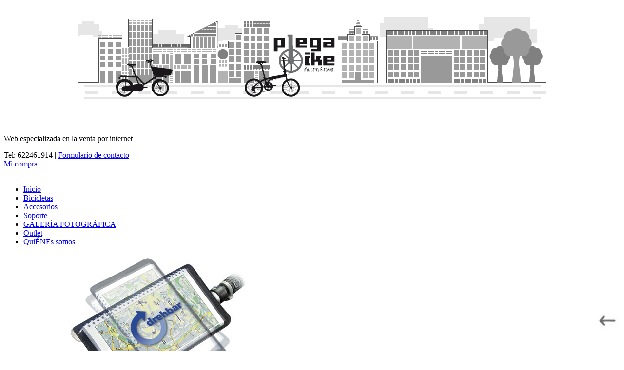

--- FILE ---
content_type: text/html; charset=UTF-8
request_url: https://www.plegabike.com/cast/klickfix-portamapes-freeliner.html
body_size: 12905
content:
<!DOCTYPE html PUBLIC "-//W3C//DTD XHTML 1.0 Transitional//EN" "http://www.w3.org/TR/xhtml1/DTD/xhtml1-transitional.dtd">
<html xmlns="http://www.w3.org/1999/xhtml" xml:lang="EN" lang="EN" dir="ltr">
<meta name="description" content="Venda online de bicicletes plegables Dahon
Venda online de bicicletas plegables Dahon
Vente en ligne de Bicyclettes Pliantes Dahon
Online selling of Dahon folding bikes">
<meta name="keywords" content="
bicicleta plegable dahon
bicicletes plegables
bicicletes plegables dahon
bicicletas plegables
bicicletas plegables dahon
v�lo pliant v�los bicyclette pliant pliante pliantes dahon
v�los pliantes v�los pliants dahon
dahon wren ternbicycles tern vanmoof cargo bernds pocampo klickfix basil ortielb schwalbe slime kriptonyte 
morabike morabike morabike morabike
folding bikes folding bikes folding bikes folding bikes
bicicleta plegable dahon
bicicletes plegables
bicicletes plegables dahon
bicicletas plegables
bicicletas plegables dahon
v�lo pliant v�los bicyclette pliant pliante pliantes dahon
v�los pliantes v�los pliants dahon
dahon
morabike morabike morabike morabike
folding bikes
bicicleta plegable dahon
bicicletes plegables
bicicletes plegables dahon
bicicletas plegables
bicicletas plegables dahon
v�lo pliant v�los bicyclette pliant pliante pliantes dahon
v�los pliantes v�los pliants dahon
dahon
morabike morabike morabike morabike
folding bikes">
<title>Plegabike Bicicletas - Klickfix Portamapas Freeliner</title>
<meta http-equiv="Content-Type" content="text/html; charset=iso-8859-1" />
<meta http-equiv="imagetoolbar" content="no" />
<link rel="stylesheet" href="../styles/layout.css" type="text/css" />
<script type="text/javascript" src="../scripts/jquery-1.4.1.min.js"></script>
<script type="text/javascript" src="../vsModule/js/ListadoUImanager.js"></script>
<script language="JavaScript">
myPix = new Array("../imatges/cap/01cap.gif","../imatges/cap/02cap.gif","../imatges/cap/03cap.gif","../imatges/cap/04cap.gif","../imatges/cap/05cap.gif","../imatges/cap/06cap.gif","../imatges/cap/07cap.gif","../imatges/cap/08cap.gif")
	imgCt = myPix.length 
	function escullPic() {
		if (document.images) {
			randomNum = Math.floor((Math.random() * imgCt))
			document.myPicture.src = myPix[randomNum]
		}
	}

</script>
<!-- FancyBox -->
<script type="text/javascript" src="../scripts/fancybox/jquery.mousewheel-3.0.4.pack.js"></script>
<script type="text/javascript" src="../scripts/fancybox/jquery.fancybox-1.3.2.js"></script>
<script type="text/javascript" src="../scripts/fancybox/jquery.fancybox-1.3.2.setup.js"></script>
<link rel="stylesheet" href="../scripts/fancybox/jquery.fancybox-1.3.2.css" type="text/css" />
<!-- End FancyBox -->
</head>
<body id="top" onLoad="escullPic(); javascript:Carga_info_carrito('es'); javascript:ShowStock('2140001','es','hiha1');">
<div class="wrapper">
  <div id="header">
    <p align=center><br /><img src="../imatges/transparent.gif" alt="Plegabike" width="960" height="174" border="0" name="myPicture"></p>
    <br /><br />
    <p>Web especializada en la venta por internet</p>
  </div>
</div>
<!-- ####################################################################################################### -->
<div class="wrapper">
  <div id="topbar">
    <div class="fl_left">Tel: 622461914 | <a href="contacta.html">Formulario de contacto</a></div>
	<div class="fl_right"><a href="#" onclick="javascript:document.showproducte.submit();"><form style="display:inline" id="showproducte" name="showproducte" method="POST" action="../vsModule/sf/actionShow.php"><input type="hidden" name="language" id="language3" value="es"><input type="hidden" name="productid" id="productid3" value="112001"><input type="hidden" name="from" id="url2" value="http://www.plegabike.com/cast/index.html"><span class="bold">Mi compra</span></form></a> | <div style="display:inline" id="info_carrito">&nbsp;</div></div>

    <br class="clear" />
  </div>
</div>
<!-- ####################################################################################################### -->
<div class="wrapper">
  <div id="topnav">
    <ul class="nav">
      <li class="active"><a href="index.html">Inicio</a></li>
      <li><a href="bikes.html">Bicicletas</a></li>
      <li><a href="accessoris.html">Accesorios</a></li>
      <li><a href="teq.html">Soporte</a></li>
      <li><a href="fotos.html">GALER&Iacute;A FOTOGR&Aacute;FICA</a></li>
      <li><a href="promo.html">Outlet</a></li>
      <li class="last"><a href="quisom.html">Qui&Eacute;NEs somos</a></li>
    </ul>
    <div class="clear"></div>
  </div>
</div>
<!-- ####################################################################################################### -->
<div class="wrapper">
  <div class="container">

    <div class="whitebox">
	  <img src="../imatges/accessoris/gps/freeliner-01.jpg" alt="Klickfix Freeliner" width="500" height="500" class="imgr" />
      <h1>Klickfix Portamapas Freeliner </h1>
      <p>Pr&aacute;ctico portamapas con soporte giratorio para pasar de horizontal a vertical en un momento.</p>
      <p>El porta-mapas es transparente, robusto e impermeable. Caben mapas de hasta 24,5 x12, 5cm. Protecci&oacute;n contra la lluvia y el viento.</p>
      <p>Con un bot&oacute;n se quita y se pone. Doble orientaci&oacute;n posible.</p>
      <p>Miniadaptador incluido.</p>
      <p><br />
      </p>
    <p><br />
          <br />
  
          <br />
          <br>
      </p>
      <div class="fl_left"><img class="imgr" src="../imatges/logos/klickfix.gif" alt="Klickfix" width="100" height="24" /></div>
	<br class="clear" />
	<h1>Detalles</h1>
    <div id="gallery" class="whitebox">
      <ul>
        <li><a rel="gallery_group" href="../imatges/accessoris/gps/freeliner-01.jpg" title="Klickfix Portamapas Freeliner"><img src="../imatges/accessoris/gps/freeliner-01.jpg" alt="Klickfix Portamapas Freeliner"/></a></li>
        <li><a rel="gallery_group" href="../imatges/accessoris/gps/freeliner-02.jpg" title="Klickfix Portamapas Freeliner"><img src="../imatges/accessoris/gps/freeliner-02.jpg" alt="Klickfix Portamapas Freeliner"/></a></li>
        <li><a rel="gallery_group" href="../imatges/accessoris/gps/freeliner-03.jpg" title="Klickfix Portamapas Freeliner"><img src="../imatges/accessoris/gps/freeliner-03.jpg" alt="Klickfix Portamapas Freeliner"/></a></li>
        <li class="last"><a rel="gallery_group" href="../imatges/accessoris/gps/freeliner-04.jpg" title="Klickfix Portamapas Freeliner"><img src="../imatges/accessoris/gps/freeliner-04.jpg" alt="Klickfix Portamapas Freeliner"/></a></li>
      </ul>
      <br class="clear" />
    </div>

      <div class="content"> 
        <br>
        <h1>Especificaciones t&eacute;cnicas</h1>
        <table cellpadding="0" cellspacing="0">
          <tbody>
            <tr class="light">
              <td><div align="right" class="bold">Medidas</div></td>
              <td><div align="left"> 24.5x12.5cm <br />
</div></td>
            </tr>
            <tr class="dark">
              <td><div align="right" class="bold">Peso</div></td>
              <td><div align="left">110 gramos </div></td>
            </tr>
            <tr class="light">
              <td><div align="right" class="bold">Color</div></td>
              <td><div align="left">Negro/Transparente</div></td>
            </tr>
            <tr class="dark">
              <td><div align="right" class="bold">Compartimentos</div></td>
              <td><div align="left">Principal. &Uacute;nico</div></td>
            </tr>
            <tr class="light">
              <td><div align="right" class="bold">Soporte</div></td>
              <td><div align="left">Miniadaptador. Incluido </div></td>
            </tr>
            <tr class="dark">
              <td><div align="right" class="bold">Compatibilidad Miniadaptador</div></td>
              <td><div align="left">Tijas o manillares de 15 a 60mm de di&aacute;metro </div></td>
            </tr>
            <tr class="light">
              <td><div align="right" class="bold"> Klickfix Portamapas Freeliner </div></td>
              <td><form id="fichaP" name="fichaP" method="POST" action="../vsModule/sf/actionProduct.php">
				<div align="left">
				  <!-- cat / eng / es / fr -->
				  <input type="hidden" name="language" id="language" value="es">
				  <input type="hidden" name="productid" id="productid" value="2140001">
				  <input type="hidden" name="from" id="from" value="http://www.plegabike.com/cast/index.html">
				  <input type="submit" id="comprar" value="Comprar: 27,50 euros">
				  - Disponibilidad <div style="display:inline" id="hiha1">&nbsp;</div></div></form></td>
            </tr>
          </tbody>
        </table>
    </div>
	<div class="clear"></div> 
   </div>
</div>

<!-- ####################################################################################################### -->
<div class="wrapper">
  <div id="footer">
    <div class="latestgallery">
      <h2>Fabricantes y Social Media</h2>
      <ul>
        <li><a href="http://www.facebook.com/plegabike/" target="_blank"><img src="../imatges/logos/facebook_logo_80.jpg" alt="Facebook Plegabike" width="80" height="80" border="0" /></a></li>
        <li><a href="http://twitter.com/#!/plegabike" target="_blank"><img src="../imatges/logos/twitter-logo-80.jpg" alt="Twitter Plegabike" width="80" height="80" border="0" /></a></li>
        <li><a href="http://pinterest.com/plegabike/" target="_blank"><img src="../imatges/logos/pinterest_logo_80.jpg" alt="Pinterest Plegabike" width="80" height="80" border="0" /></a></li>
        <li class="last"><a href="http://blog.plegabike.com/" target="_blank"><img src="../imatges/logos/plegabike-blog-80.jpg" alt="el blog de Plegabike " width="80" height="80" border="0" /></a></li>
        <li><a href="http://www.plegabike.com"><img src="../imatges/logos/plegabike.jpg" alt="Plegabike" width="80" height="80" border="0" /></a></li>
        <li><a href="http://www.ternbicycles.com/" target="_blank"><img src="../imatges/logos/tern_logo_80.jpg" alt="Tern Bicycles" width="80" height="80" border="0" /></a></li>
        <li><a href="http://www.dahonbikes.com/" target="_blank"><img src="../imatges/logos/dahon_logo_80.jpg" alt="Dahon Bikes" width="80" height="80" border="0" /></a></li>
        <li class="last"><a href="http://www.petitbike.com" target="_blank"><img src="../imatges/logos/petitbike-80.jpg" alt="Petitbike - Bicicletes per nens" width="80" height="80" border="0" /></a></li>
      </ul>
    </div>
    <div class="footbox">
      <h2>Mapa del web</h2>
      <ul>
        <li><a href="index.html">Inicio</a></li>
        <li><a href="bikes.html">Bicicletas</a></li>
        <li><a href="accessoris.html">Accesorios</a></li>
        <li><a href="teq.html">Soport</a>e</li>
        <li><a href="fotos.html">Galer&iacute;a Fotogr&aacute;fica</a></li>
        <li><a href="promo.html">Outlet</a></li>
        <li><a href="quisom.html">Qui&eacute;mes somos</a></li>
        <li class="last"><a href="../cat/index.html">Web en Catal&agrave;</a></li>
      </ul>
    </div>
    <div class="footbox last">
      <h2>En contacto</h2>
      <ul>
        <li><a href="http://twitter.com/#!/plegabike" target="_blank">Twitter de Plegabike</a></li>
        <li><a href="http://www.facebook.com/plegabike/" target="_blank">Plegabike en el Facebook</a></li>
        <li><a href="http://pinterest.com/plegabike/" target="_blank">Pinterest</a> de Plegabike</li>
        <li><a href="http://blog.plegabike.com/" target="_blank">El blog de Plegabike</a></li>
        <li><a href="http://www.petitbike.com" target="_blank">Petitbike, para los m&aacute;s peques</a></li>
        <li class="last"><a href="contacta.html">Formulario de contacto</a></li>
      </ul>
    </div>
    <br class="clear" />
  </div>
</div>
<!-- ####################################################################################################### -->
<div class="wrapper">
  <div id="copyright">
    <p class="fl_left">Dise&ntilde;o MHP&JRC - <a href="legal.html">Consideraciones y aviso legal</a></p>
    <p class="fl_right">Copyright &copy; 2003-2013 - Todos los derechos reservados - <a href="http://www.plegabike.com" target="_blank">Plegabike</a> - <a href="http://www.petitbike.com" target="_blank">Petitbike</a></p>
    <br class="clear" />
  </div>
</div>
<script type="text/javascript" src="../scripts/superfish.js"></script>
<script type="text/javascript">
jQuery(function () {
    jQuery('ul.nav').superfish();
});
</script>
<a href="accessoris-gps-suports-navegacio.html"><img src="../imatges/logos/fletxa-back.jpg" alt="" border="0" style="position: fixed; bottom: 45px; right: 1%;" title="Amunt" /></a>
</body>
</html>
